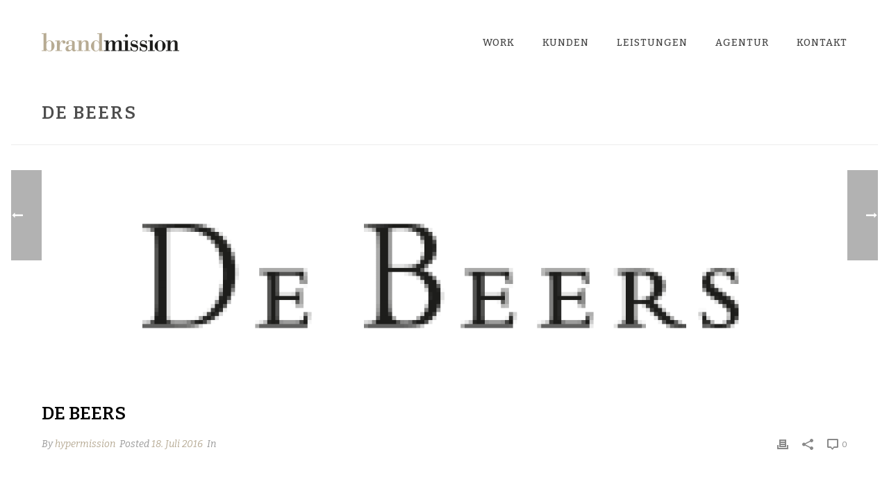

--- FILE ---
content_type: text/css
request_url: https://brandmission.com/wp-content/themes/jupiter-child/style.css
body_size: 1429
content:
/*
Theme Name:     brandmission
Description:    brandmission wordpress theme
Author:         Hyperbrand.de
Template:       jupiter
Version:        1.0
*/


.small p {
	font-size: 14px;
	line-height: 1.25;
}

.big p {
	font-size: 20px;
	line-height: 1.6;
}
.fff p{
	color: #ffffff;
}
/*
.home h2.mk-fancy-title span {
	background: #000;
}
*/
.uppercase {
	text-transform: uppercase;
}

.cta .mk-fancy-title {
    margin-bottom: 0;
}

.mk-button--size-large {
	text-transform: uppercase;
	font-weight: 500;
}


.master-holder h3 {
    font-size: 24px;
    color: #404040;
    font-weight: 300;
    text-transform: none !important;
    letter-spacing: -1px;
}

.mk-testimonial.avantgarde-style .mk-testimonial-content {
    margin-bottom: 0;
    font-size: 18px !important;
    line-height: 28px;
    font-style: italic;
    padding: 0 20% 20px 20%;
    font-weight: normal;
}

#mk-footer {
    background-color: #fff;
    margin-bottom: 32px;
}

.mk-footer-copyright {
    font-size: 11px;
    letter-spacing: 0;
}

.mk-clients .client-logo {
	opacity: 1;
}

html {
  box-sizing: border-box;
}
*, ::before, ::after {
  box-sizing: inherit;
}

.mk-responsive-nav li a {
    border-top: 1px solid rgba(255,255,255,.1);
    display: block;
    padding: 15px 20px;
    text-align: center;
    text-transform: uppercase;
    text-decoration: none;
    font-weight: 500;
    font-size: 26px;
    line-height: 1.2;
    letter-spacing: 1px;
}

.mk-skip-to-next {
	position: absolute;
	display: table;
	left: 50%;
	cursor: pointer;
	bottom: 0;
	margin: -26px 0 48px -26px;
	width: 50px;
	height: 50px;
	border-radius: 50%;
	text-align: center;
	opacity: .9;
	transition: all .2s ease-out;
}

@media only screen and (max-width: 767px) { 

    #mk-footer {
    margin-bottom: 72px;
    }
}



